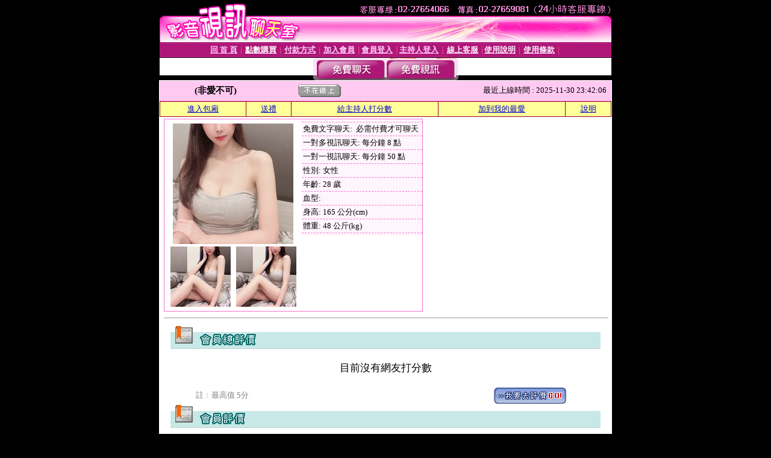

--- FILE ---
content_type: text/html; charset=Big5
request_url: http://w353.oii61.com/index.phtml?PUT=a_show&AID=170791&FID=640187
body_size: 5896
content:
<html><head><title>美女視頻六房間 - 視頻直播 </title><meta http-equiv="PICS-Label" content='(PICS-1.1 "http://www.ticrf.org.tw/chinese/html/06-rating-v11.htm" l gen true for "http://w353.oii61.com" r (s 3 l 3 v 3 o 0))'><meta http-equiv=content-type content="text/html; charset=big5">
<meta name='robots' content='all'>
<meta name="Keywords" content="美女視頻六房間,視頻直播">
<meta name="description" content="美女視頻六房間,視頻直播,真愛旅舍視頻聊天室,裸聊視頻免費,愛愛電影網,愛愛情色網,愛情電影網,色群視頻秀,天上人間視頻交友,聊天室免費裸 聊,愛聊聊天室,網路聊天室,裸聊直播間,美女真人秀視頻六房間,真人裸聊秀場">

<style type="text/css"><!--
.text {
	font-size: 12px;
	line-height: 15px;
	color: #000000;
	text-decoration: none;
}

.link {
	font-size: 12px;
	line-height: 15px;
	color: #000000;
	text-decoration: underline;
}

.link_menu {
	font-size: 15px;
	line-height: 24px;
	text-decoration: underline;
}

.SS {font-size: 10px;line-height: 14px;}
.S {font-size: 11px;line-height: 16px;}
.M {font-size: 13px;line-height: 18px;}
.L {font-size: 15px;line-height: 20px;}
.LL {font-size: 17px;line-height: 22px;}
.avshow_link{display:none;}
.t01 {
	font-family: "新細明體";
	font-size: 12px;
	color: #FFFFFF;
}
.t02 {
	font-family: "新細明體";
	font-size: 12px;
	line-height: 14px;
	color: #666666;
	text-decoration: underline;
}
.AC2 {
        font-family: "新細明體";
        font-size: 12px;
        line-height: 18px;
        color: #AAAAAA;
        text-decoration: none;
}

.t03 {
	font-family: "新細明體";
	font-size: 12px;
	line-height: 18px;
	color: #000000;
}
.t04 {
	font-family: "新細明體";
	font-size: 12px;
	color: #FF0066;
}
.t05 {
	font-family: "新細明體";
	font-size: 12px;
	color: #000000;
}
.t06 {
	font-family: "新細明體";
	font-size: 12px;
	color: #FFFFFF;
}
.text1{
	font-family: "新細明體";
	font-size: 12px;
	color: #666666;
}
.text2{
	font-family: "新細明體";
	font-size: 15px;
	color: #990033;
}
.text3{
	font-family: "新細明體";
	font-size: 15px;
	color: #000066;
}
.text4{
	font-family: "新細明體";
	font-size: 12px;
	color: #FF6600;
}
.text5 {
	font-family: "新細明體";
	font-size: 15px;
	color: #000000;
}
.text6 {
	font-family: "新細明體";
	font-size: 12px;
	color: #FF6600;
}
.text7 {
	font-family: "新細明體";
	font-size: 15px;
	color: #FFFFFF;
	font-weight: bold;
}

--></style>
<script src='Scripts/AC_RunActiveContent.js' type='text/javascript'></script>
<script language="JavaScript" type="text/JavaScript">
function CHAT_GO(AID,FORMNAME){
document.form1_GO.AID.value=AID;
document.form1_GO.ROOM.value=AID;
document.form1_GO.MID.value=10000;
if(FORMNAME.uname.value=="" || FORMNAME.uname.value.indexOf("請輸入")!=-1)    {
  alert("請輸入暱稱");
  FORMNAME.uname.focus();
}else{
  var AWidth = screen.width-20;
  var AHeight = screen.height-80;
  if( document.all || document.layers ){
  utchat10000=window.open("","utchat10000","width="+AWidth+",height="+AHeight+",resizable=yes,toolbar=no,location=no,directories=no,status=no,menubar=no,copyhistory=no,top=0,left=0");
  }else{
  utchat10000=window.open("","utchat10000","width="+AWidth+",height="+AHeight+",resizable=yes,toolbar=no,location=no,directories=no,status=no,menubar=no,copyhistory=no,top=0,left=0");
  }
  document.form1_GO.uname.value=FORMNAME.uname.value;
  document.form1_GO.sex.value=FORMNAME.sex.value;
  document.form1_GO.submit();
}
}


function CHAT_GO123(AID){
  document.form1_GO.AID.value=AID;
  document.form1_GO.ROOM.value=AID;
  document.form1_GO.MID.value=10000;
  if(document.form1_GO.uname.value=="")    {
    alert("請輸入暱稱");
  }else{
    var AWidth = screen.width-20;
    var AHeight = screen.height-80;
    if( document.all || document.layers ){
    utchat10000=window.open("","utchat10000","width="+AWidth+",height="+AHeight+",resizable=yes,toolbar=no,location=no,directories=no,status=no,menubar=no,copyhistory=no,top=0,left=0");
    }else{
    utchat10000=window.open("","utchat10000","width="+AWidth+",height="+AHeight+",resizable=yes,toolbar=no,location=no,directories=no,status=no,menubar=no,copyhistory=no,top=0,left=0");
    }
    document.form1_GO.submit();
  }
}

function MM_swapImgRestore() { //v3.0
  var i,x,a=document.MM_sr; for(i=0;a&&i<a.length&&(x=a[i])&&x.oSrc;i++) x.src=x.oSrc;
}

function MM_preloadImages() { //v3.0
  var d=document; if(d.images){ if(!d.MM_p) d.MM_p=new Array();
    var i,j=d.MM_p.length,a=MM_preloadImages.arguments; for(i=0; i<a.length; i++)
    if (a[i].indexOf("#")!=0){ d.MM_p[j]=new Image; d.MM_p[j++].src=a[i];}}
}

function MM_findObj(n, d) { //v4.01
  var p,i,x;  if(!d) d=document; if((p=n.indexOf("?"))>0&&parent.frames.length) {
    d=parent.frames[n.substring(p+1)].document; n=n.substring(0,p);}
  if(!(x=d[n])&&d.all) x=d.all[n]; for (i=0;!x&&i<d.forms.length;i++) x=d.forms[i][n];
  for(i=0;!x&&d.layers&&i<d.layers.length;i++) x=MM_findObj(n,d.layers[i].document);
  if(!x && d.getElementById) x=d.getElementById(n); return x;
}

function MM_swapImage() { //v3.0
  var i,j=0,x,a=MM_swapImage.arguments; document.MM_sr=new Array; for(i=0;i<(a.length-2);i+=3)
   if ((x=MM_findObj(a[i]))!=null){document.MM_sr[j++]=x; if(!x.oSrc) x.oSrc=x.src; x.src=a[i+2];}
}


 function aa() {
   if (window.event.ctrlKey)
       {
     window.event.returnValue = false;
         return false;
       }
 }
 function bb() {
   window.event.returnValue = false;
 }
function MM_openBrWindow(theURL,winName,features) { //v2.0
 window.open(theURL,winName,features);
}


//-->
</script>

</head>
<body bgcolor=#000000 text=#000000 link=#0000CC vlink=#3987C6 topMargin=0 marginheight=0 marginwidth=0>
<table width='750' border='0' cellpadding='0' cellspacing='0' bgcolor='#FFFFFF' ALIGN=CENTER><tr><td width='750' align='left' valign='top' bgcolor='#000000'><IMG SRC='/img/top.gif' WIDTH='750' height='70'></td></tr></table><table width='750' border='0' cellpadding='0' cellspacing='0' bgcolor='#FFFFFF' ALIGN=CENTER><tr><td><table width='750' height='26' border='0' cellpadding='0' cellspacing='0' background='img/line-01.gif'><tr> <td><div align='center'> <p><a href='./index.phtml?FID=640187'><font color='#FFCCFF' CLASS='M'><strong>回 首 頁</strong></font></a><font color='#FF6699' CLASS='SS'> │ </font><font CLASS='M'><strong> <a href='/PAY1/?UID=&FID=640187' TARGET='_blank'><font color='#FFFCFF'>點數購買</font></a></strong></font><font color='#FF6699' CLASS='SS'> │ </font><font CLASS='M'><strong><a href='./index.phtml?PUT=pay_doc1&FID=640187'><font color='#FFCCFF'>付款方式</font></a></strong></font><font color='#FF6699' CLASS='SS'> │ </font><font CLASS='M'><strong><a href='./index.phtml?PUT=up_reg&s=1&FID=640187'><font color='#FFCCFF'>加入會員</font></a></strong></font><font color='#FF6699' CLASS='S'> │</font><font CLASS='M'><strong><a href='./index.phtml?PUT=up_logon&FID=640187'><font color='#FFCCFF'>會員登入</font></a> </strong></font><font color='#FF6699' CLASS='S'>│</font><font CLASS='M'><strong><a href='./index.phtml?PUT=a_logon&FID=640187'><font color='#FFCCFF'>主持人登入</font></a></strong></font><font color='#FF6699' CLASS='S'> │ </font><font CLASS='M'><strong><a href='./index.phtml?PUT=mailbox&FID=640187'><font color='#FFECFF'>線上客服</font></a></strong></font><font color='#FF6699' CLASS='SS'> │</font><font CLASS='M'><strong><a href='./index.phtml?PUT=faq&FID=640187'><font color='#FFECFF'>使用說明</font></a></strong></font><font color='#FF6699' CLASS='SS'> │</font><font CLASS='M'> <strong><a href='./index.phtml?PUT=tos&FID=640187'><font color='#FFECFF'>使用條款</font></a></strong></font><font color='#FF6699' CLASS='SS'> │</font></div></td></tr></table></td></tr></table>
<table width='750' border='0' align='center' cellpadding='0' cellspacing='0' bgcolor='#FFFFFF'>
 <tr>
<td height='37' background='images2/bnt-bg.jpg' ALIGN='CENTER'><table border='0' cellspacing='0' cellpadding='0'>
 <tr>
<td><img src='images2/bnt-bg02.jpg' width='6' height='37' BORDER=0></td><td><A href='./index.phtml?CHANNEL=R51&FID=640187'><img src='images2/bnt-a1.jpg' width='116' height='37' BORDER=0></A></td>
<td><A href='./index.phtml?CHANNEL=R52&FID=640187'><img src='images2/but-a2.jpg' width='116' height='37' BORDER=0></A></td>
<!--td width='17%'><A href='./index.phtml?CHANNEL=R55&FID=640187'><img src='images2/but-a3.jpg' width='115' height='37' BORDER=0></A></td-->
<!--td><A href='./index.phtml?CHANNEL=R53&FID=640187'><img src='images2/but-a4.jpg' width='114' height='37' BORDER=0></A></td-->
<!--td><A href='./index.phtml?CHANNEL=R54&FID=640187'><img src='images2/but-a6.jpg' width='130' height='37' BORDER=0></A></td--><td><img src='images2/but-bg03.jpg' width='5' height='37' BORDER=0></td></tr>
</table></td>
 </tr>
</table><table width='750' border='0' cellspacing='0' cellpadding='0' ALIGN=CENTER BGCOLOR='#FFFFFF'><TR><TD><table width='0' border='0' cellpadding='0' cellspacing='0'><TR><TD></TD></TR><form method='POST' action='/V4/index.phtml'  target='utchat10000' name='form1_GO'><input type='HIDDEN' name='uname' value=''><input type='HIDDEN' name='password' value=''><input type='HIDDEN' name='sex' value=''><input type='HIDDEN' name='sextype' value=''><input type='HIDDEN' name='age' value=''><input type='HIDDEN' name='MID' value='640187'><input type='HIDDEN' name='UID' value=''><input type='HIDDEN' name='ROOM' value='170791'><input type='HIDDEN' name='AID' value='170791'><input type='HIDDEN' name='FID' value='640187'><input type='HIDDEN' name='ACTIONTYPE' value='AUTO'></form></TABLE><CENTER>
<SCRIPT language='JavaScript'>
function CHECK_SEARCH_KEY(FORMNAME){
  var error;
  if (FORMNAME.KEY_STR.value.length<2){
    alert('您輸入的搜尋字串必需多於 2 字元!!');
    FORMNAME.KEY_STR.focus();
    return false;
  }
  return true;
}
</SCRIPT>
<style type="text/css"><!--
.AC2 {
        font-size: 12px;
        line-height: 18px;
        color: #AAAAAA;
        text-decoration: none;
}
.NAME {
        font-size: 13px;
        line-height: 16px;
        color: #000000;
        text-decoration: none;
}
--></style>
<script>function BOOKMARKAID(){var BASE_URL='http://w353.oii61.com/?PUT=a_show&AID=170791&FID=640187&R2=&CHANNEL=R52';var BASE_TITLE='非愛不可影音視訊聊天室 - 非愛不可 ';if ((navigator.appName == "Microsoft Internet Explorer") && (parseInt(navigator.appVersion) >= 4)) {
window.external.AddFavorite (BASE_URL,BASE_TITLE);
}else {
var msg = '為了方便您下次再進入本網站請 [ 加入我的最愛]!';
if(navigator.appName == 'Netscape'){msg += '(CTRL-D)';}
alert(msg);
}
}</script><SCRIPT>
function CHATGO(AID,ACTIONTYPE){
  document.FORM_GO_CHAT.ACTIONTYPE.value=ACTIONTYPE;
  document.FORM_GO_CHAT.AID.value=AID;
  document.FORM_GO_CHAT.ROOM.value=AID;
  document.FORM_GO_CHAT.MID.value=10000;
  document.FORM_GO_CHAT.target="A_"+AID;
  var AW = screen.availWidth;
  var AH = screen.availHeight;document.FORM_GO_CHAT.submit();}</SCRIPT><table width='0' border='0' cellpadding='0' cellspacing='0'><TR><TD></TD></TR>
<form method='GET' action='/V4/index.phtml'  target='_blank' name='FORM_GO_CHAT'>
<input type='HIDDEN' name='sex' value=''>
<input type='HIDDEN' name='sextype' value=''>
<input type='HIDDEN' name='age' value=''>
<input type='HIDDEN' name='ACTIONTYPE' value=''><input type='HIDDEN' name='MID' value='640187'>
<input type='HIDDEN' name='UID' value=''>
<input type='HIDDEN' name='ROOM' value='170791'>
<input type='HIDDEN' name='AID' value='170791'>
<input type='HIDDEN' name='FID' value='640187'>
</form></TABLE><table border='0' width='750' cellspacing='1' cellpadding='0' align='center' CLASS=M><tr><td ALIGN=CENTER>
<TABLE border='0' width='100%' cellspacing='0' cellpadding='4' CLASS=M>
<TR><TD style='background:#FFC9F2;padding:6px 8px 6px 8px;border-bottom:1px dashed #F572CF' CLASS='L' ALIGN='CENTER' VALIGN=TOP><B>
 &nbsp;&nbsp;(非愛不可)&nbsp;&nbsp;</TD>
<TD style='background:#FFC9F2;padding:6px 8px 6px 8px;border-bottom:1px dashed #F572CF' CLASS='L' ALIGN='CENTER' VALIGN=TOP><B>
<IMG SRC='/T008IMG/offline.gif'>
</TD>
<TD style='background:#FFC9F2;padding:6px 8px 6px 8px;border-bottom:1px dashed #F572CF' align='right'>最近上線時間 : 2025-11-30 23:42:06 </TD></TR>
</TD></TR></TABLE>
<TABLE CLASS=M WIDTH=100% ALIGN=CENTER border='1' cellpadding='1' cellspacing='0' style='border-collapse: collapse' bordercolor='#990033'><TR><TD  ALIGN=CENTER onmouseover="this.bgColor='#FFCC33';" onmouseout="this.bgColor='#FFFF99'"; BGCOLOR='#FFFF99' HEIGHT='25 '><A href="Javascript:CHATGO('170791','3');">
進入包廂
</A>
</TD><TD  ALIGN=CENTER onmouseover="this.bgColor='#FFCC33';" onmouseout="this.bgColor='#FFFF99'"; BGCOLOR='#FFFF99' HEIGHT='25 '><A href='./?PUT=gift_send&AID=170791&FID=640187'>送禮</A>
</TD><TD  ALIGN=CENTER onmouseover="this.bgColor='#FFCC33';" onmouseout="this.bgColor='#FFFF99'"; BGCOLOR='#FFFF99' HEIGHT='25 '><A href='./index.phtml?PUT=a_vote_edit&AID=170791&FID=640187'>給主持人打分數</A>
</TD><TD  ALIGN=CENTER onmouseover="this.bgColor='#FFCC33';" onmouseout="this.bgColor='#FFFF99'"; BGCOLOR='#FFFF99' HEIGHT='25 '><A href='JavaScript:BOOKMARKAID();'>加到我的最愛</A>
</TD><TD  ALIGN=CENTER onmouseover="this.bgColor='#FFCC33';" onmouseout="this.bgColor='#FFFF99'"; BGCOLOR='#FFFF99' HEIGHT='25 '><A href='./index.phtml?PUT=faq&FID=640187'>說明</A>
</TD></TR></TABLE><TABLE border='0' width='750' cellspacing='0' cellpadding='0' BGCOLOR='FFFFFF' CLASS=S>
<TR>
<TD>
<center>
<TABLE width='99%' CLASS='M'><TR><TD>
<TABLE border='0' width='420' cellspacing='0' cellpadding='0' style='border:1px solid #F572CF;margin:0px 10px 10px 0px' bgcolor='#FFFFFF' align='left' margin:0px 10px 10px 0px' bgcolor='#FFFFFF'>
<TR>
<TD valign='top' style='padding:4px 4px 4px 4px' style='border-right:1px dashed #F572CF;'>
<TABLE border='0' width='220'>
<TR>
<TD COLSPAN='2' ALIGN='CENTER' VALIGN='TOP' WIDTH=220>
<A HREF='/V4/?AID=170791&FID=640187&WEBID=AVSHOW' TARGET='AID170791'><IMG SRC='/A_PH/170791/1-200x200.jpg' BORDER='0'></A></TD></TR>
<TR><TD COLSPAN='1' ALIGN='CENTER' VALIGN='TOP' WIDTH='50%'><A HREF='/V4/?AID=170791&FID=640187&WEBID=AVSHOW' TARGET='AID170791'><IMG SRC='/A_PH/170791/2-100x100.jpg' BORDER='0'></A></TD><TD COLSPAN='1' ALIGN='CENTER' VALIGN='TOP' WIDTH='50%'><A HREF='/V4/?AID=170791&FID=640187&WEBID=AVSHOW' TARGET='AID170791'><IMG SRC='/A_PH/170791/3-100x100.jpg' BORDER='0'></A></TD></TR></TABLE>
</TD>
<TD valign='top' style='padding:4px 0px 0px 0px' WIDTH='100%'>
<TABLE border='0' width='200' cellspacing='0' cellpadding='2' CLASS=M BGCOLOR='#FFF5FD'><TR><TD style='border-top:1px dashed #F572CF;'>免費文字聊天:&nbsp; 必需付費才可聊天</TD></TR>
<TR><TD style='border-top:1px dashed #F572CF;'>一對多視訊聊天:&nbsp;每分鐘 8 點</TD></TR>
<TR><TD style='border-top:1px dashed #F572CF;'>一對一視訊聊天:&nbsp;每分鐘 50 點</TD></TR>
<TR><TD style='border-top:1px dashed #F572CF;'>性別:&nbsp;女性</TD></TR>
<TR><TD style='border-top:1px dashed #F572CF;'>年齡:&nbsp;28 歲</TD></TR>
<TR><TD style='border-top:1px dashed #F572CF;'>血型:&nbsp;</TD></TR>
<TR><TD style='border-top:1px dashed #F572CF;'>身高:&nbsp;165 公分(cm)</TD></TR>
<TR><TD style='border-top:1px dashed #F572CF;'>體重:&nbsp;48 公斤(kg)</TD></TR>
<TR><TD style='border-top:1px dashed #F572CF;'></TD></TR>
</TABLE>
</TD>
</TR>
</TABLE>
<HR SIZE=1 COLOR=999999 WIDTH=100%></TD></TR></TABLE>
</center>
</TD>
</TR>
</TABLE>
</TD></TR></TABLE>
<table border='0' cellpadding='0' cellspacing='0' width='95%' id='table12'>
<tr><td background='/images_vote/bar_bg.gif'><img border='0' src='/images_vote/bar1.gif'></td></tr></table>
<BR><TABLE ALIGN=CENTER CLASS='LL'><TR><TD ALIGN=CENTER CLASS=LL>目前沒有網友打分數</TD></TR></TABLE></BR><table border='0' cellpadding='0' cellspacing='0' width='95%' id='table13'><tr><td align='center' colspan='3'><tr><td width='42' align='center'>　</td><td><font size='2' color='#808080'>註﹕最高值 5分</font></td><td width='177'><a href='/index.phtml?PUT=a_vote_edit&AID=170791' target=_blank><img border='0' src='/images_vote/bt_g2.gif' width='120' height='27'></a></td></tr></table><table border='0' cellpadding='0' cellspacing='0' width='95%' id='table14'><tr><td background='/images_vote/bar_bg.gif'><img border='0' src='/images_vote/bar2.gif'></td></tr></table><BR>
<BR>
<table border='0' cellpadding='0' cellspacing='0' width='95%' id='table14'><tr><td background='/images_vote/bar_bg.gif'><B>主持人最近上線記錄</B></td></tr></table><table border='0' cellpadding='0' cellspacing='0' width='95%' id='table30' style='border: 3px double #C7E8E7; '><tr><td><table border='0' cellpadding='0' cellspacing='0' id='table31' style='font-size: 10pt' width=100%><tr><td align='CENTER'><font size='2' color='#800080'><B>項次</font></TD><td align='CENTER'><B>日期</TD><td align='CENTER'><B>進入時間</TD><TD ALIGN=CENTER><B>離開時間</td><TD ALIGN=CENTER><B>停留時間</td></tr></table><BR></td></tr></table></td></tr></table><table WIDTH=750 ALIGN=CENTER  background='img/line-01.gif' BGCOLOR=FFFFFF HEIGHT=26  border='0' cellpadding='0' cellspacing='0'><tr><td ALIGN=RIGHT CLASS='S'>
<FONT COLOR=FFFFFF CLASS=S>
Copyright &copy; 2026 By <a href='http://w353.oii61.com'>美女視頻六房間 - 視頻直播</a> All Rights Reserved.</FONT>
</TD><TD>
<div align='right'><a href='./?PUT=aweb_logon&FID=640187'
 onMouseOut="MM_swapImgRestore()"
 onMouseOver="MM_swapImage('Image8','','img/clm-2.gif',1)"><img src='img/clm.gif' name='Image8' width='111' height='25' hspace='0' border='0'></a>
　
<a href='./?PUT=aweb_reg&FID=640187'
 onMouseOut="MM_swapImgRestore()"
 onMouseOver="MM_swapImage('Image9','','img/join-it2.gif',1)"><img src='img/join-it.gif' name='Image9' width='111' height='25' hspace='0' border='0'></a></TD><TD ALIGN=RIGHT><font color='#FF6699' CLASS='M'> │ </font><font CLASS='M'><strong><a href='/index.phtml?PUT=a_logon&FID=640187'><font color='#FFCCFF'>主持人登入</font></a></strong></font><font color='#FF6699' CLASS='M'> │ </font></td></tr></table><table width='750' border='0' align='center' cellpadding='0' cellspacing='0' bgcolor='FFFFFF'><tr><td class='text'>&nbsp;</td></tr><tr><td><div align='center'><img src='images2/up.jpg' width='697' height='54'></div></td></tr><tr><td class='text'>&nbsp;</td></tr></td></tr></table><CENTER></TABLE><table width='750' border='0' align='center' cellpadding='0' cellspacing='0' bgcolor='FFFFFF'><tr><TD><a href=http://w3.oii61.com/ target=_blank>秀吧視頻社區</a> 
<a href=http://w28.oii61.com/ target=_blank>情緣多人視頻聊天軟件</a> 
<a href=http://w53.oii61.com/ target=_blank>裸聊直播</a> 
<a href=http://w78.oii61.com/ target=_blank>56視頻</a> 
<a href=http://w103.oii61.com/ target=_blank>8517視頻聊天</a> 
<a href=http://w128.oii61.com/ target=_blank>ut視頻分享</a> 
<a href=http://w153.oii61.com/ target=_blank>qq 視頻聊天</a> 
<a href=http://w178.oii61.com/ target=_blank>免費視頻交友聊天室</a> 
<a href=http://w203.oii61.com/ target=_blank>對對碰視頻聊天網</a> 
<a href=http://w228.oii61.com/ target=_blank>9聊視頻語音聊天室</a> 
<a href=http://w253.oii61.com/ target=_blank>91免費視頻</a> 
<a href=http://w278.oii61.com/ target=_blank>揭秘激情視頻聊天室</a> 
<a href=http://w303.oii61.com/ target=_blank>六間房直播</a> 
<a href=http://w328.oii61.com/ target=_blank>免費視頻裸聊聊天室</a> 
<a href=http://w353.oii61.com/ target=_blank>美女舞廳視頻聊天室</a> 
<a href=http://w378.oii61.com/ target=_blank>台灣視頻聊天</a> 
<a href=http://w403.oii61.com/ target=_blank>視頻裸聊網站</a> 
<a href=http://w428.oii61.com/ target=_blank>視頻聊天天室</a> 
<a href=http://w453.oii61.com/ target=_blank>長沙裸聊直播間</a> 
<a href=http://w478.oii61.com/ target=_blank>免費夜聊吧直播間</a> 
<a href=http://w503.oii61.com/ target=_blank>第一坊視頻</a> 
<a href=http://w528.oii61.com/ target=_blank>中國城多人視頻聊天</a> 
<a href=http://w553.oii61.com/ target=_blank>美女秀場七喜視頻社區</a> 
<a href=http://w578.oii61.com/ target=_blank>都秀視頻聊天大廳</a> 
<a href=http://w603.oii61.com/ target=_blank>免費進入主播裸聊室</a> 
<a href=http://w628.oii61.com/ target=_blank>裸聊免費直播間</a> 
<a href=http://w653.oii61.com/ target=_blank>美女直播 秀場</a> 
<a href=http://w678.oii61.com/ target=_blank>qq好聊視頻聊天室</a> 
<a href=http://w703.oii61.com/ target=_blank>裸聊mm網站</a> 
<a href=http://w728.oii61.com/ target=_blank>yy裸聊同城聊天</a> 
<a href=http://w753.oii61.com/ target=_blank>美女秀多人視頻社區</a> 
<a href=http://w778.oii61.com/ target=_blank>同城交友視頻</a> 
<a href=http://w803.oii61.com/ target=_blank>我秀聊天室</a> 
<a href=http://w828.oii61.com/ target=_blank>美女免費視頻聊天qq號</a> 
<a href=http://w853.oii61.com/ target=_blank>裸聊直播間軟件</a> 
<a href=http://w878.oii61.com/ target=_blank>免費祼聊聊天室</a> 
<a href=http://w903.oii61.com/ target=_blank>愛真人裸聊視頻聊天室</a> 
<a href=http://w928.oii61.com/ target=_blank>台灣甜心真人裸聊</a> 
<a href=http://w953.oii61.com/ target=_blank>色群視頻秀</a> 
<a href=http://w978.oii61.com/ target=_blank>uu視頻聊天室</a> 
<a href=http://w998.oii61.com/ target=_blank>免費直播真人秀</a> <a href=http://www.qaz70.com/>真愛旅舍視頻聊天室</a> <a href=http://a1.qaz70.com/>6699視訊美女</a> <a href=http://a2.qaz70.com/>上海聊天室交友</a> <a href=http://a3.qaz70.com/>視訊美女聊天交友</a> <a href=http://a4.qaz70.com/>視訊網絡聊天室第九視頻</a> <a href=http://a5.qaz70.com/>九聊視頻</a> <a href=http://a6.qaz70.com/>異性視頻交友</a> <a href=http://a7.qaz70.com/>男人女人做愛視頻</a> <a href=http://a8.qaz70.com/>視訊1905電影網在線觀看</a> <a href=http://a9.qaz70.com/>電影在線觀看免費網</a> <a href=http://a10.qaz70.com/>土豆網電影在線觀看</a> 
<a href=http://www.ut-x543.com/>三色午夜免費聊天室</a> 
<a href=http://www.ut-0401.com/>live173影音視訊聊天室</a> 
<a href=http://www.ut0401.com/>同城寂寞交友聊天室</a> 
<a href=http://www.ut03.com/>台灣甜心辣妹視訊</a> 
<a href=http://www.ut04.com/>免費視訊美女</a> 
<a href=http://www.ut05.com/>私密視頻直播</a> 
<a href=http://www.ut06.com/>呱呱視頻社區</a> 
<a href=http://www.ut07.com/>免費視訊</a> 
<a href=http://www.asd173.com/>173免費視訊</a> 
<a href=http://www.x543-ut.com/>在線視頻一對一聊天</a> 
<a href=http://www.oii61.com/>美女視頻六房間</a> 
<a href=http://www.1256046.com/>173視訊</a> 
<a href=http://www.1256110.com/>國外視頻直播聊天室</a> 
<a href=http://www.ut2222.com/>live 173</a> 
<a href=http://www.edcft.com/>真人裸聊秀場</a> 
<a href=http://www.1256508.com/>金瓶梅視訊聊天室</a> 
<a href=http://www.ut3333.com/>金瓶梅視訊聊天室</a> 
<a href=http://www.tgbhu.com/>影音視訊聊天室</a> 
<a href=http://www.1256509.com/>金瓶梅視訊聊天室</a> 
<a href=http://www.90691ut.com/>台灣美女視訊</a> 
<a href=http://www.zm1237.com/>173 免費視訊</a> 
<a href=http://www.zm1236.com/>免費午夜激情視頻聊天室</a> 
<a href=http://www.zm1238.com/>173視訊</a> 
<a href=http://www.bai600.com/>裸聊直播間</a> 
<a href=http://www.ut700.com/>辣妹視訊</a> 
<a href=http://www.ut0941.com/>金瓶梅免費視訊</a> 
<a href=http://www.bai602.com/>視頻聊天網</a> 
<a href=http://www.rtg603.com/>293真人秀場</a> 
<a href=http://www.rtc604.com/>69美女直播</a> 
<a href=http://www.bhujm.com/>真愛旅舍視頻聊天室 裸聊</a> 
<a href=http://www.xdrfv.com/>免費午夜激情視頻聊天室</a> 
<a href=http://www.aq173.com/>裸聊直播yy號</a> 
<a href=http://www.253689.com/>104meme影音視訊聊天室</a> 
<a href=http://www.ut4444.com/>meme視訊</a> 
<a href=http://www.yhnji.com/>金瓶梅視訊</a> 
<a href=http://www.1256510.com/>金瓶梅視訊聊天室</a> 
<a href=http://www.23asd.com/>173視頻網站</a> 
<a href=http://www.23qwe.com/>ut 聊天</a> 
<a href=http://www.616tt.com/>視頻聊天室</a> 
<a href=http://www.tgbnm.com/ target=_blank>視頻播放器</a> 
<a href=http://www.qwer173.com/ target=_blank>裸聊真人秀場</a> 
<a href=http://www.1ut1.com/>ut聊天室</a> </TD></TR></TABLE>